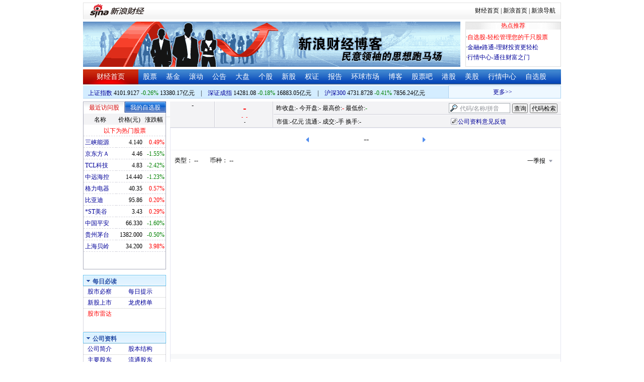

--- FILE ---
content_type: text/html
request_url: https://finance.sina.com.cn/iframe/ad/PDPS000000004094.html
body_size: 291
content:


<html>
<head>
<meta http-equiv="content-type" content="text/html; charset=gb2312">
<title>新浪财经_新浪网</title>
<style type="text/css">
.title14 {font-size:14.9px;line-height:130%}
td,li,select,input {font-size:12px}
.f7 {font-size:7px;}
.f24 {font-size:24px;}
.f14,p {font-size:14.9px;}
.l17 {line-height:170%;}
A:link {color: #0000ff;}
A:visited {color: #800080;}
A:active,A:hover {color : #ff0000}
A.a01:link,A.a01:visited {text-decoration:none;color: #07015B;}
A.a01:active,A.a01:hover {text-decoration:none;color : #ff0000}
A.a02:link,A.a02:visited {text-decoration:none;color: #0000ff;}
A.a02:active,A.a02:hover {text-decoration:none;color : #ff0000}
</style>
<meta http-equiv="X-UA-Compatible" content="IE=EmulateIE7" />
</head>
<body bgcolor=#ffffff topmargin=0 marginheight=0 leftmargin=0 marginwidth=0>
<!--_SINA_ADS_BEGIN_-->
<script type="text/javascript" src="http://i3.sinaimg.cn/home/sinaflash.js"></script>
<!--750x90轮播顶通 开始 -->
<div id="ad_5474"></div>
<script language="javascript" type="text/javascript" src="http://d2.sina.com.cn/d1images/button/rotator.js"></script>
<script language="javascript" type="text/javascript">
//<![CDATA[
var rad = new Array();
var nad = new Array();
rad.width = 750; //广告宽度
rad.height = 90; //广告高度
rad.num = 2; //轮播数量

//垫底广告
nad.push(["http://d2.sina.com.cn/200912/31/205220_750x90.JPG", "http://news.sina.com.cn/437/2008/0702/18.html"]);

nad.push(["http://d1.sina.com.cn/200908/13/185529_750-90.gif", "http://blog.sina.com.cn/lm/finance/index.html"]);

new RotatorAD(rad,nad,'ad_5474');
//]]>
</script>
<!-- 750x90轮播顶通 结束 -->
<!--_SINA_ADS_END_-->

</body>
</html>

--- FILE ---
content_type: text/css
request_url: https://n.sinaimg.cn/finance/2022/pc/detail_min.css?ts=1768766569
body_size: 4333
content:
body{-webkit-user-select:none;-ms-user-select:none;user-select:none}.clear{clear:both}.clearfix{zoom:1}.pw{width:775px;border:1px solid #e5e6f2}.-chart-wrap{width:760px;height:350px;margin:0 auto}.-hq-arrow-wrap{float:left;position:relative;height:42px;width:32px}.-hq-arrow-date{float:left}.-hq-arrow-l,.-hq-arrow-r{position:relative;display:inline-block;background-image:url(//n.sinaimg.cn/finance/2022/cncw/cfg/l1.png);background-repeat:no-repeat;background-size:contain;width:7px;height:10px;margin:18px 0;margin-left:12px}.-hq-arrow-r{background-image:url(//n.sinaimg.cn/finance/2022/cncw/cfg/r1.png);margin-left:12px}.-hq-arrow-l0{background-image:url(//n.sinaimg.cn/finance/2022/cncw/cfg/l0.png)}.-hq-arrow-r0{background-image:url(//n.sinaimg.cn/finance/2022/cncw/cfg/r0.png)}.-hy-title{position:relative;height:42px;clear:both}.-hy-title .-name{font-size:16px;font-weight:700;line-height:16px;float:left;padding:13px 0;margin-left:15px}.-hy-title .-rp{float:right;font-size:13px;line-height:42px}.-com-gap{position:relative;width:100%;height:10px;background-color:#f7f8f9;clear:both;margin:10px 0}.-com-after::after{content:"";position:absolute;bottom:0;left:0;width:100%;height:1px;-webkit-transform:scaleY(.5);transform:scaleY(.5);background:#e5e6f2}.-bg-container{position:relative;font-size:12px;height:40px;line-height:40px;margin-bottom:5px}.-bg-container-l{width:180px;float:left;margin-right:15px;margin-left:8px}.-bg-container-r{float:left;width:560px;text-align:right}.-bg-container-r span{display:inline-block;position:relative;background-color:#f5f7fb;width:68px;text-align:center;border-radius:3px}.-bg-active{color:#508bee}.bbold{font-weight:700}.-detail-p{position:relative;clear:both}.-detail-p-rect{height:40px;line-height:40px;margin-right:15px}.-lbrank{width:43px;font-size:15px;font-weight:700;color:#808595;float:left;margin-left:15px}.-lbrect{width:600px;float:left}.-lbrect-inrect{width:1%;height:18px;background-color:#508bee;margin:11px 0}.-lbval{float:right;text-align:right;font-size:14px;width:95px;color:#333}.-lbname{float:left;font-size:14px}.-lbtongbi{float:right;font-size:14px;line-height:14px;color:#808595}.-detail-p-label,.-detail-p-val{font-size:13px;line-height:13px;display:inline-block}.-detail-p-label{color:#808595}.-detail-p-val{color:#333;font-weight:700;padding-left:2px}.-detail-p-bk{font-weight:700;margin-left:6px}.-detail-p-span{float:left;line-height:13px;margin-left:15px;width:240px}.-detail-p-r{text-align:right}.-detail-p-txt{height:30px;padding-left:58px;margin-right:15px}.-detail-table{position:relative;padding:10px 0}.-font-blue{color:#508bee}.-sw-img{display:inline-block;background-image:url(//n.sinaimg.cn/finance/2022/cncw/cfg/huchange.png);background-repeat:no-repeat;background-size:contain;vertical-align:middle;width:14px;height:14px;margin-left:4px}.-rank-img{display:inline-block;background-image:url(//n.sinaimg.cn/finance/2022/cncw/cfg/rank.png);background-repeat:no-repeat;background-size:contain;vertical-align:middle;width:14px;height:14px;margin-left:1px;-webkit-transform:rotate(180deg);transform:rotate(180deg)}.-rank-img-sx{-webkit-transform:rotate(0);transform:rotate(0)}.-cur-rank-high{background-color:#f5f7fb}.-inline-wrap{position:relative;width:100px;float:right}.-inline-div{display:inline-block;vertical-align:middle}.-n-triangle{background-image:url(//n.sinaimg.cn/finance/2022/app/hk/cw/sd/gay-arrow.png)}.-triangle{position:relative;display:inline-block;vertical-align:middle;background-repeat:no-repeat;background-size:contain;width:15px;height:15px}.fulpulse{position:absolute;top:300px;left:50%;-webkit-transform:translate(-50%,-40%);transform:translate(-50%,-40%);width:70px;text-align:center;z-index:1;display:none}.fulpulse-div{display:inline-block;background:#508bee;margin:0 .02rem;width:10px;height:30px;animation-name:loading-scale;-webkit-animation-name:loading-scale;animation-duration:1.4s;-webkit-animation-duration:1.4s;animation-iteration-count:infinite;-webkit-animation-iteration-count:infinite}.fulpulse-div-bounce1{animation-delay:-.32s;-webkit-animation-delay:-.32s}.fulpulse-div-bounce2{animation-delay:-.16s;-webkit-animation-delay:-.16s}.-drop-panel{display:none;position:absolute;width:110px;top:40px;right:0;z-index:10;background-color:#f5f7fb;border:1px solid #e5e6f2;border-radius:4px;overflow:hidden;overflow-y:scroll;height:225px;font-size:14px;text-align:center}.-drop-item{position:relative;height:45px;line-height:45px}.-hq-ql{color:#999}.-hq-red{color:red}.-hq-green{color:green}@-webkit-keyframes loading-scale{0%,100%,80%{-webkit-transform:scaleY(0)}40%{-webkit-transform:scaleY(1)}}@keyframes loading-scale{0%,100%,80%{-webkit-transform:scaleY(0)}40%{-webkit-transform:scaleY(1)}}#con02-2{position:relative;float:left;border:0}.chart-tip{padding-left:2px;padding-right:10px}.chart-tip-title{font-size:15px;font-weight:700}.chart-tip-icon{display:block;float:left;width:8px;height:8px;margin-right:4px;margin-top:6px}.chart-tip-icon1{background-color:#2577f3}.chart-tip-icon2{background-color:#ffb846}.chart-tip-text{font-size:14px}

--- FILE ---
content_type: application/javascript; charset=GB18030
request_url: https://hq.sinajs.cn/format=js&func=S_Finance.upconstants.setData();&list=shsz,s_sz395099,s_sz399106,s_sh000001,s_sz399001,s_sh000300
body_size: 274
content:
var hq_str_shsz="";
var hq_str_s_sz395099=",0.00,0.000,0.00,907401831,168830516";
var hq_str_s_sz399106="深证综指,2686.56,-3.367,-0.13,906894525,168821499";
var hq_str_s_sh000001="上证指数,4101.9127,-10.6885,-0.26,7635884,133801728";
var hq_str_s_sz399001="深证成指,14281.08,-25.646,-0.18,906894525,168821499";
var hq_str_s_sh000300="沪深300,4731.8728,-19.5565,-0.41,3252789,78562417";
S_Finance.upconstants.setData();

--- FILE ---
content_type: application/x-javascript
request_url: https://n.sinaimg.cn/finance/2022/pc/cncw2022detail.js?ts=1768766569
body_size: 28325
content:
var __hRequest=function(options){var _hqccall="hqccall"+__random(),jsonpHead=document.getElementsByTagName("head")[0],jsonpScript=document.createElement("script"),jsonpData=function(data){var arr=[];for(var name in data)arr.push(name+"="+data[name]);return encodeURI(arr.join("&"))}(options.data)||"",jsonpSuccess=options.success,jsonpCallback=options.jsoncallback?"&callback="+_hqccall:"",url=options.url;jsonpScript.src=url+jsonpData+jsonpCallback,jsonpScript.type="text/javascript",jsonpScript.onload=jsonpScript.onreadystatechange=function(){this.readyState&&"loaded"!==this.readyState&&"complete"!==this.readyState||(jsonpCallback||jsonpSuccess(),jsonpScript.onload=jsonpScript.onreadystatechange=null,jsonpHead.removeChild(jsonpScript))},jsonpHead.appendChild(jsonpScript),jsonpCallback&&(window[_hqccall]=function(res){jsonpSuccess&&jsonpSuccess(res.result?res:res),delete window[_hqccall]})},__random=function(){return Math.floor(1234567890*Math.random()+1)+Math.floor(9876543210*Math.random()+1)};
var __EvtUtil={addHandler:function(el,type,handler){el&&(el.addEventListener?el.addEventListener(type,handler,!1):el.attachEvent?el.attachEvent("on"+type,handler):el["on"+type]=handler)},removeHandler:function(el,type,handler){el&&(el.removeEventListener?el.removeEventListener(type,handler,!1):el.detachEvent?el.detachEvent("on"+type,handler):el["on"+type]=null)},getEvent:function(e){return e||window.event},getTarget:function(e){return!e&&(e=this.getEvent()),e?e.target||e.srcElement:null},preventDefault:function(e){!e&&(e=this.getEvent()),e&&(e.preventDefault?e.preventDefault():e.returnValue=!1)},stopPropagation:function(e){!e&&(e=this.getEvent()),e&&(e.stopPropagation?e.stopPropagation():e.cancelBubble=!0)},getRelatedTarget:function(e){return!e&&(e=this.getEvent()),e.relatedTarget?e.relatedTarget:e.toElement?e.toElement:e.fromElement?e.fromElement:null},getWheelDelta:function(e){return!e&&(e=this.getEvent()),e?e.wheelDelta?client.engine.opera&&client.engine.opera<9.5?-e.wheelDelta:e.wheelDelta:40*-e.detail:0}};
function Yuniter(pr_,p_,with_,type_,force_){pr_=Number(pr_);var type=type_||"",n=p_;if(force_&&(n=0),isNaN(pr_))return"--";var abs=Math.abs(pr_);if(abs>1e12)return(pr_/1e12).toFixed(n)+(with_?"\u4e07\u4ebf":"")+type;if(abs>1e11)return(pr_/1e8).toFixed(0)+(with_?"\u4ebf":"")+type;if(abs>1e10)return(pr_/1e8).toFixed(0)+(with_?"\u4ebf":"")+type;if(abs>=1e8){if(force_){var xs=String(pr_/1e8).split(".")[1]||0;return xs=xs>0?1:0,(pr_/1e8).toFixed(xs)+(with_?"\u4ebf":"")+type}return n=3,(pr_/1e8).toFixed(n)+(with_?"\u4ebf":"")+type}return abs>1e7?(pr_/1e4).toFixed(0)+(with_?"\u4e07":"")+type:abs>1e6?(pr_/1e4).toFixed(0)+(with_?"\u4e07":"")+type:abs>1e4?(pr_/1e4).toFixed(n)+(with_?"\u4e07":"")+type:abs>100?pr_.toFixed(0)+type:force_?pr_.toFixed(2)+type:pr_.toFixed(n)+type}function Yaccuracy(num_,p_,with_,type_){var str="";if(!num_)return"--";var num=num_?Number(num_):num_;switch(p_){case"f2":str=Yuniter(num,2,with_,type_);break;case"f4":str=Yuniter(num,4,with_,type_);break;case"p2":str=num?Yuniter(num,2,with_,type_)+"%":"--";break;case"p4":str=(100*num).toFixed(2)+"%";break;case"ps4":str=Yuniter(num,4,with_,type_);break;case"txt":case"pdf":str=num_}return str}var __forthReport=[{name:"\u5173\u952e\u6307\u6807",route:"Ratios",short:"gjzb"},{name:"\u5229\u6da6\u8868",route:"ProfitStatement",short:"lrb"},{name:"\u8d44\u4ea7\u8d1f\u503a\u8868",route:"BalanceSheet",short:"fzb"},{name:"\u73b0\u91d1\u6d41\u91cf\u8868",route:"CashFlow",short:"llb"},{name:"\u4e13\u9879\u6307\u6807",route:"Special",short:"zxzb"}],_isType=function(type){return function(obj){return{}.toString.call(obj)=="[object "+type+"]"}},_isStr=_isType("String"),_isFunc=_isType("Function"),__clone=function(from_){if(null==from_||"object"!=typeof from_)return from_;if(from_.constructor==Date||from_.constructor==RegExp||_isFunc(from_)||_isStr(from_)||from_.constructor==Number||from_.constructor==Boolean)return new from_.constructor(from_);var to=new from_.constructor;for(var n in from_)from_.hasOwnProperty(n)&&(to[n]=void 0===to[n]?__clone(from_[n],null):to[n]);return to},__defaultHqStr={name:"--",price:0,prevClose:0,change:0,percent:0},__hqString={CN:function(str_,symbol_){if(!str_)return __defaultHqStr;var arr=str_.split(","),name=arr[0],prevClose=Number(arr[2])||Number(arr[1])||0,price=Number(arr[3])||prevClose,change=price-prevClose;return{symbol:symbol_,code:symbol_,market:"cn",name:name,price:price,prevClose:prevClose,change:change,percent:0!=prevClose?(change/prevClose*100).toFixed(2):0,type:0!=change?change>0?"red":"green":"q"}}};
var __getScrollTop=function(){var scrollTop=0;return document.documentElement&&document.documentElement.scrollTop?scrollTop=document.documentElement.scrollTop:document.body&&(scrollTop=document.body.scrollTop),scrollTop},__getClientHeight=function(){return document.body.clientHeight&&document.documentElement.clientHeight?Math.min(document.body.clientHeight,document.documentElement.clientHeight):Math.max(document.body.clientHeight,document.documentElement.clientHeight)},__getScrollHeight=function(){return Math.max(document.body.scrollHeight,document.documentElement.scrollHeight)};
var CHART_SPLIT_NUMBER=2,__optionOneRect={color:["#2577F3"],textStyle:{fontSize:10},legend:{data:["\u6570\u503c","\u540c\u6bd4"]},animation:!1,grid:{show:!1,top:40,bottom:90,left:65,right:65},tooltip:{trigger:"axis"},dataZoom:[{type:"slider",show:!0,start:65,end:100},{type:"inside",start:null,end:100,disabled:!0,zoomOnMouseWheel:!1,moveOnMouseWheel:!1,preventDefaultMouseMove:!1}],xAxis:[{offset:12,axisLine:{lineStyle:{color:"#E9E9E9"},show:!1},splitLine:{show:!1},axisTick:{show:!1},axisLabel:{show:!0,margin:0,color:"#9A9EAD",fontSize:10,formatter:function(v){var str="",str1="";return v&&(str=v.substring(0,4),str1=v.substring(4)),str+"\n"+str1}},data:[]},{axisLine:{lineStyle:{color:"#e9e9e9"},show:!1},splitLine:{show:!1},axisTick:{show:!1},axisLabel:{show:!1,margin:5,fontSize:10,textStyle:{color:"#9A9EAD"}},data:[]}],yAxis:[{name:"",nameGap:5,silent:!0,nameTextStyle:{align:"right",color:"#9A9EAD"},splitNumber:CHART_SPLIT_NUMBER,show:!0,splitLine:{lineStyle:{width:1,type:"solid",color:"#E5E6F2"},show:!0},axisPointer:{show:!1},axisTick:{show:!1},axisLabel:{fontSize:10,color:"#9A9EAD",inside:!1,margin:35,height:14,align:"left",formatter:function(value,index){return Yuniter(value,0,!0,null,"force")},rich:{a:{padding:[3,0,0,0]},b:{padding:[0,0,9,0],verticalAlign:"bottom"}}},axisLine:{lineStyle:{width:1,type:"solid",color:"#E5E6F2"},show:!1}},{name:"",splitNumber:2,silent:!0,splitLine:{lineStyle:{color:"#E9E9E9"},show:!0},axisLine:{lineStyle:{color:"#E9E9E9"},show:!1},axisTick:{show:!1},axisLabel:{fontSize:10,margin:35,inside:!1,align:"right",formatter:function(value){var v=Number(value),abs=Math.abs(v);return abs>=1e4?v/1e4+"\u4e07%":abs<1?v.toFixed(2)+"%":v.toFixed(0)+"%"},textStyle:{color:"#9A9EAD"}}}],series:[{name:"\u6570\u503c",type:"bar",barMaxWidth:25,label:{show:!0,position:"top",distance:2,formatter:function(val){console.log(val)},textStyle:{color:"#9A9EAD",distance:2,fontSize:10}},data:[]},{name:"\u540c\u6bd4",type:"line",yAxisIndex:1,symbol:"emptyCircle",symbolSize:5,color:"#FFB846",lineStyle:{width:1,type:"solid",color:"#FFB846"},data:[]}]},__optionForeRect={color:["#2577F3"],textStyle:{fontSize:10},animation:!1,grid:{show:!1,top:40,bottom:90,left:35,right:35},legend:{data:["\u4e00\u5b63\u62a5","\u534a\u5e74\u62a5","\u4e09\u5b63\u62a5","\u5e74\u62a5","\u540c\u6bd4"]},tooltip:{show:!0,trigger:"axis"},dataZoom:[{type:"slider",show:!0,start:65,end:100},{type:"inside",start:null,end:100,disabled:!0,zoomOnMouseWheel:!1,moveOnMouseWheel:!1,preventDefaultMouseMove:!1}],xAxis:[{offset:5,axisLine:{lineStyle:{color:"#E9E9E9"},show:!1},splitLine:{show:!1},axisTick:{show:!1},axisLabel:{show:!0,margin:0,color:"#9A9EAD",fontSize:10,formatter:function(v){var str="",str1="";return v&&(str=v.substring(0,4),str1=v.substring(4)),str+"\n"+str1}},data:[]},{axisLine:{lineStyle:{color:"#e9e9e9"},show:!1},splitLine:{show:!1},axisTick:{show:!1},axisLabel:{show:!1,margin:5,fontSize:10,textStyle:{color:"#9A9EAD"}},data:[]}],yAxis:[{name:"",nameGap:5,nameTextStyle:{align:"right",color:"#9A9EAD"},splitNumber:CHART_SPLIT_NUMBER,show:!0,splitLine:{show:!1,lineStyle:{color:"#9A9EAD"}},axisPointer:{show:!1},axisTick:{show:!1},axisLabel:{fontSize:10,color:"#9A9EAD",inside:!1,margin:35,height:14,align:"left",formatter:function(value,index){return Yuniter(value,0,!0)},rich:{a:{padding:[3,0,0,0]},b:{padding:[0,0,9,0],verticalAlign:"bottom"}}},axisLine:{lineStyle:{width:1,type:"solid",color:"#E5E6F2"},show:!1}},{name:"",splitNumber:CHART_SPLIT_NUMBER,splitLine:{lineStyle:{color:"#E9E9E9"},show:!0},axisLine:{lineStyle:{color:"#E9E9E9"},show:!1},axisTick:{show:!1},axisLabel:{fontSize:10,margin:35,inside:!1,align:"right",formatter:function(value){return Yuniter(value,0,!0)+"%"},textStyle:{color:"#9A9EAD"}}}],series:[{name:"\u4e00\u5b63\u62a5",barGap:0,type:"bar",barMaxWidth:15,label:{show:!1,position:"top",distance:2,textStyle:{color:"#9A9EAD",distance:2,fontSize:10}},data:[]},{name:"\u534a\u5e74\u62a5",type:"bar",barMaxWidth:15,itemStyle:{color:"#4b7df2"},data:[]},{name:"\u4e09\u5b63\u62a5",type:"bar",barMaxWidth:15,itemStyle:{color:"#789df6"},data:[]},{name:"\u5e74\u62a5",type:"bar",barMaxWidth:15,itemStyle:{color:"#a5bff9"},data:[]},{name:"\u540c\u6bd4",type:"line",yAxisIndex:1,symbol:"emptyCircle",symbolSize:5,color:"#FFB846",lineStyle:{width:1,type:"solid",color:"#FFB846"},data:[]},{name:"6",type:"bar",barMaxWidth:15,itemStyle:{color:"#EB3F2E",opacity:1},label:{show:!1,position:"top",distance:2,textStyle:{color:"#9A9EAD",distance:2,fontSize:10}},data:[]},{name:"7",type:"bar",barMaxWidth:15,itemStyle:{color:"#EB3F2E",opacity:.8},data:[]},{name:"8",type:"bar",barMaxWidth:15,itemStyle:{color:"#EB3F2E",opacity:.6},data:[]},{name:"9",type:"bar",barMaxWidth:15,itemStyle:{color:"#EB3F2E",opacity:.4},data:[]}]};
var handleAllData=function(data_){var q=["0331","0630","0930","1231"],tmp={date:[],q:[[],[],[],[]]};data_.forEach(function(elem){var a1=elem.report_date.substring(0,4),a2=elem.report_date.substring(4);tmp.date.length<1&&tmp.date.push(a1);for(var a=0;a<tmp.date.length&&tmp.date[a]!=a1;a++)a==tmp.date.length-1&&tmp.date.push(a1);for(var i=0;i<4;i++)a2==q[i]&&tmp.q[i].push(elem)});var mq=[[],[],[],[]];tmp.date.forEach(function(elem){for(var i=0;i<4;i++)mq[i].push({report_date:elem+q[i],report_date_descrip:elem+q[i],report_value:"",value:"",report_tongbi:"",report_value_relate:"",report_tongbi_relate:""})});for(var i=0;i<4;i++)for(var m=0;m<mq[i].length;m++)for(var n=0,j=n;j<tmp.q[i].length;j++)if(mq[i][m].report_date==tmp.q[i][j].report_date){mq[i][m]=tmp.q[i][j],mq[i][m].value=mq[i][m].report_value,n++;break}return console.log("\u6574\u7406\u7684\u6570\u636e\uff1a",mq),{date:tmp.date,data:mq}};
~function(){var chartColors={font:["#9A9EAD","#333333"],line:["#2f323a","#e9e9e9"]},reportType=["\u5168\u90e8","\u4e00\u5b63\u62a5","\u534a\u5e74\u62a5","\u4e09\u5b63\u62a5","\u5e74\u62a5"],code=fullcode||"sz000002",source=__fetchHref().source||"lrb",field=__fetchHref().field||"SGPMARGIN"||"PARENETP",fromsource=__fetchHref().fromsource||"lrb",stockcode=__fetchHref().stockid||"000001",newReportDate="",rType="--",rCurrency="--",loading=0,_domItemMore=null,_domDropPanel=null,_domDropContent=null,_domLoading=null,_domDetailHyName=null,_domDetailHyPl=null,_domDetailHyAvg=null,_domDetailTb=null,_domDetailAsc=null,_domDetailAscImg=null,_domCurRect=null,_domRect=null,_domSw=null,_domDetailTitle=null,_domArrowRpL=null,_domArrowRpR=null,_domRankBtnContent=null,_domRankBtnL=null,_domRankBtnR=null,__$C=function(id){return document.getElementById(id)},__setDomDisplay=function(dom,state){dom.style.display=state?"block":"none"},_chart=function(){var _self=this,chartLineColor=(chartColors.font[1],chartColors.line[1]);this.echartDate=[],this.echartDataS1=[],this.echartDataS2=[],this.echartDataS3=[],this.echartDataS4=[],this.echartDataS5=[],this.echartDataS6=[],this.echartDataS7=[],this.echartDataS8=[],this.echartDataS9=[];var chart=null,item_precision="p2",curReportDate=1,hasDataFlag=1,raw=null,reportRaw=[],formatterWidth=function(v_){var type="";return"SGPMARGIN"!==field&&"p2"!=item_precision||(type="%"),Yuniter(v_||0,0,!0,type,"force")},formatterBar=function(v_){return Yaccuracy(v_.value||0,item_precision,!0,"")},_clacLabelFunc=function(max,min){function countDegree(estep){if(maxi=parseInt(max/estep+1)*estep,mini=parseInt(min/estep-1)*estep,0===max&&(maxi=0),0===min&&(mini=0),symmetrical&&maxi*mini<0){var tm=Math.max(Math.abs(maxi),Math.abs(mini));maxi=tm,mini=-tm}}var symmetrical=!1,magic=[10,15,20,25,30,40,50,60,70,80,90,100],tempGap=(max-min)/4,multiple=Math.floor(Math.log10(tempGap)-1);multiple=Math.pow(10,multiple);var estep,i,tempStep=tempGap/multiple,lastIndex=-1;for(i=0;i<magic.length;i++)if(magic[i]>tempStep){estep=magic[i]*multiple;break}var maxi,mini;if(countDegree(estep),!symmetrical||maxi*mini>0)outter:do{var tempSplitNumber=Math.round((maxi-mini)/estep);if((i-lastIndex)*(tempSplitNumber-4)<0)for(;tempSplitNumber<4;)if(mini-min<=maxi-max&&0!=mini||0==maxi?mini-=estep:maxi+=estep,4==++tempSplitNumber)break outter;if(i>=magic.length-1||i<=0||4==tempSplitNumber)break;lastIndex=i,estep=tempSplitNumber>4?magic[++i]*multiple:magic[--i]*multiple,countDegree(estep)}while(4!=tempSplitNumber);return{max:maxi,min:mini}},_max=function(arr){if(arr.length<1)return{max:0,min:0};var i,max=Number(arr[0].value),min=Number(arr[0].value);for(i=0;i<arr.length;i++)max=Math.max(Number(arr[i].value),max),min=Math.min(Number(arr[i].value),min);return _clacLabelFunc(max,min)},_dMax=function(arr,type){if(arr.length<1)return 0;for(var m=Number(arr[0].value),i=0;i<arr.length;i++)m=Math[type](Number(arr[i].value),m);return m},_resetChartData=function(){_self.echartDate=[],_self.echartDataS1=[],_self.echartDataS2=[],_self.echartDataS3=[],_self.echartDataS4=[],_self.echartDataS5=[],_self.echartDataS6=[],_self.echartDataS7=[],_self.echartDataS8=[],_self.echartDataS9=[],reportRaw=[],raw=null},_setChartDom=function(option){var dom=document.getElementById("-chart-dom"),dl=_self.echartDate.length;chart&&dom&&chart.dispose(),dom&&(chart=window.echarts.init(dom),chart.setOption(option),window.chart=chart,setTimeout(function(){chart.dispatchAction({type:"showTip",position:[10,10],dataIndex:0})},400),chart.on("dataZoom",function(params){if(0!=curReportDate){var len=params.end-params.start,itemNum=len*dl/100;option.series[0].label.show=!(itemNum>15),option.dataZoom[0].start=params.start,option.dataZoom[0].end=params.end,chart.clear(),chart.setOption(option)}}))},_initChart=function(){var option=__clone(__optionOneRect);option.xAxis[0].data=_self.echartDate,option.series[0].data=_self.echartDataS1,option.series[1].data=_self.echartDataS2,option.series[0].label.formatter=formatterBar,option.xAxis[1].axisLine.lineStyle.color=chartLineColor,option.yAxis[0].splitLine.lineStyle.color=chartLineColor,option.yAxis[1].splitLine.lineStyle.color=chartLineColor,option.tooltip.formatter=function(params,ticket){return"<div class='chart-tip'><span class='chart-tip-title'>"+params[0].axisValue+"</span><div><i class='chart-tip-icon chart-tip-icon1'></i><div class='chart-tip-text'>\u6570\u503c "+Yaccuracy(params[0].value||0,item_precision,!0)+"</div></div><div><i class='chart-tip-icon chart-tip-icon2'></i><div class='chart-tip-text'>\u540c\u6bd4 "+Number(100*params[1].value).toFixed(2)+"%</div></div></div>"};var maxAndMin1=_max(_self.echartDataS1),maxAndMin2=_max(_self.echartDataS2);option.yAxis[0].interval=(maxAndMin1.max-maxAndMin1.min)/2,option.yAxis[1].interval=(maxAndMin2.max-maxAndMin2.min)/2,option.yAxis[0].max=maxAndMin1.max,option.yAxis[0].min=maxAndMin1.min,option.yAxis[1].max=maxAndMin2.max,option.yAxis[1].min=maxAndMin2.min,maxAndMin1.min<=0&&(option.xAxis[0].axisLine.show=!0,option.xAxis[0].axisLine.lineStyle.color=chartLineColor),option.yAxis[0].axisLabel.formatter=formatterWidth,_setChartDom(option)},_initZChart=function(){var option=__clone(__optionForeRect);option.xAxis[0].data=_self.echartDate,option.xAxis[0].axisLine.lineStyle.color=chartLineColor,option.xAxis[1].axisLine.lineStyle.color=chartLineColor,option.yAxis[1].splitLine.lineStyle.color=chartLineColor;var num=5;if("fzb"==source&&"TOTASSET"==field)num=9;else for(var i=0;i<4;i++)option.series.pop();for(var max1=-Number.MAX_VALUE,min1=Number.MAX_VALUE,max2=-Number.MAX_VALUE,min2=Number.MAX_VALUE,i=0;i<num;i++){var str="echartDataS"+(i+1);option.series[i].data=_self[str],4!=i?(max1=Math.max(max1,_dMax(_self[str],"max")),min1=Math.min(min1,_dMax(_self[str],"min"))):(max2=Math.max(max2,_dMax(_self[str],"max")),min2=Math.min(min2,_dMax(_self[str],"min")))}var m1=_clacLabelFunc(max1,min1);max1=m1.max,min1=m1.min;var m2=_clacLabelFunc(max2,min2);max2=m2.max,min2=m2.min,option.yAxis[0].interval=(max1-min1)/2,option.yAxis[1].interval=(max2-min2)/2,option.yAxis[0].max=max1,option.yAxis[0].min=min1,option.yAxis[1].max=max2,option.yAxis[1].min=min2,min1<=0&&(option.xAxis[0].axisLine.show=!0),console.log(_self),option.yAxis[0].axisLabel.formatter=formatterWidth,_setChartDom(option)},__wholeParseData=function(data_){var len=data_.date.length;_self.echartDate=data_.date;for(var i=0;i<4;i++)for(var j=0;j<len;j++){var item=data_.data[i][j],pz="echartDataS"+(i+1);if(_self[pz].push({value:item.report_value}),3==i){var tb=item.report_tongbi||data_.data[2][i].report_tongbi||data_.data[1][i].report_tongbi||data_.data[0][i].report_tongbi;"fzb"===source&&"TOTASSET"===field&&(tb=item.report_tongbi_relate||data_.data[2][i].report_tongbi_relate||data_.data[1][i].report_tongbi_relate||data_.data[0][i].report_tongbi_relate),_self.echartDataS5.push({value:100*tb})}if("fzb"===source&&"TOTASSET"===field){var rpz="echartDataS"+(i+1+5);_self[rpz].push({value:item.report_value_relate})}}_initZChart()},_parseData=function(data_){if(0==curReportDate)__wholeParseData(data_);else{for(var i=0;i<data_.length;i++){var item=data_[i];_self.echartDate.push(item.report_date_descrip),_self.echartDataS2.push({value:item.report_tongbi}),_self.echartDataS1.push({value:item.report_value,label:{position:Number(item.report_value)>=0?"top":"bottom"}})}_initChart()}},_fetchData=function(res){raw=res.result.data,item_precision=raw.cur_index_precision;0==curReportDate?(reportRaw=handleAllData(raw.report_data.reverse()),reportRaw.date.length):(reportRaw=raw.report_data.reverse(),reportRaw.length),_parseData(reportRaw)},_loadItemData=function(){var url="//quotes.sina.cn/cn/api/openapi.php/CompanyFinanceService.getFinanceReportByIndex?paperCode="+code+"&source="+source+"&field="+field+"&type="+curReportDate+"&frFlag=1&vers=2022";__hRequest({url:url,jsoncallback:1,success:function(res){return res.result.data?!res.result.data.report_data||res.result.data.report_data.length<=0?void(hasDataFlag=0):void _fetchData(res):void(hasDataFlag=0)}})},_showDropPanel=function(){__setDomDisplay(_domDropPanel,1)},_setDropDom=function(state,type){_domDropContent.innerHTML=reportType[type],_domDropPanel.style.display=state?"block":"none"},_changeReportType=function(type){_resetChartData(),curReportDate=type,_loadItemData(),_setDropDom(0,type)};this.showDropPanel=_showDropPanel,this.changeReportType=_changeReportType,this.loadItemData=_loadItemData},_chartm=new _chart;_chartm.loadItemData();var _rect=function(){var curHqData="",asc=0,hyDefault=0,hyRaw=null,hyCur=null,page=1,hyData=[],hyAvgBaseData={index_avg:"--",index_avg_tongbi:"--",stock_num:"--",hy_name:"--",cur_stock:{index_tongbi:"--",index_value:"--",rank_no:"--",sname:"--",symbol:"--"}},fieldName="--",fieldIndex=0,fields=[],curRankDate=0,onceCurRect=1,_self=this,itemList=function(item_,isCur){var color="-hq-ql";return"red"==item_.hqStr.type?color="-hq-red":"green"==item_.hqStr.type&&(color="-hq-green"),'<div class="-detail-p -com-after '+(isCur?"-cur-rank-high":"")+'" onclick="gotoHqDetail(\''+item_.symbol+'\')"><div class="-detail-p-rect"><div class="-lbrank">'+item_.rank+'</div><div class="-lbrect"><div class="-lbrect-inrect" style="width: '+item_.width+'"></div></div><div class="-lbval">'+item_.value+'</div></div><div class="-detail-p-txt clear"><div class="-lbname">'+(item_.sname||"--")+'<span class="-detail-p-val -detail-p-bk '+color+'">'+item_.hqStr.price+'</span><span class="-detail-p-val -detail-p-bk '+color+'">'+item_.hqStr.percent+'%</span></div><div class="-lbtongbi">\u540c\u6bd4 '+item_.tongbi+"</div></div></div>"},setAvgData=function(data){hyAvgBaseData.index_avg=Yaccuracy(data.index_avg,"f2",1),hyAvgBaseData.cur_stock=data.cur_stock,hyAvgBaseData.cur_stock.value=Yaccuracy(data.cur_stock.index_value,"f2",1),hyAvgBaseData.index_avg_tongbi=Yaccuracy(100*data.index_avg_tongbi,"p2",1),hyAvgBaseData.stock_num=data.stock_num},_loadMoreData=function(){loading||(page++,_loadData())},_loadData=function(change){if(hyAvgBaseData.stock_num,change){if(loading)return;_reset(),asc=1==asc?0:1}__setDomDisplay(_domItemMore,1);var url="https://quotes.sina.cn/cn/api/openapi.php/CompanyFinanceService.getFrIndexRank2022?paperCode="+code+"&source="+source+"&field="+field+"&hyCode="+hyCur.type+"&rDate="+newReportDate+"&page="+page+"&num=10&asc="+asc;_setLoadingDom(1),__hRequest({url:url,jsoncallback:1,success:function(res){var data=res.result.data;if(!data)return void _setLoadingDom(0);if(setAvgData(data),hyData[page-1]=[],hyData[page-1].push(data.data),hyData[page-1].length<1)return void _setLoadingDom(0);for(var symbols=[],i=0;i<data.data.length;i++)symbols.push(data.data[i].symbol);_loadHqData(symbols,hyData[page-1]),_setLoadingDom(0),__setDomDisplay(_domItemMore,0)}})},_setLoadingDom=function(state){loading=state,_domLoading.style.display=state?"block":"none"},_setAvgDomData=function(){_domDetailHyName.innerHTML=hyAvgBaseData.hy_name,_domDetailHyPl.innerHTML=hyAvgBaseData.stock_num+"\u5bb6",_domDetailHyAvg.innerHTML=hyAvgBaseData.index_avg,_domDetailTb.innerHTML=hyAvgBaseData.index_avg_tongbi},_setAscDom=function(state){_domDetailAsc.innerHTML=state?"\u5347\u5e8f":"\u964d\u5e8f",_domDetailAscImg.className=state?"-rank-img -rank-img-sx":"-rank-img"},_handleCurDom=function(){_domCurRect.innerHTML="",hyAvgBaseData.cur_stock.rank=asc?hyAvgBaseData.stock_num-hyAvgBaseData.cur_stock.rank_no+1:hyAvgBaseData.cur_stock.rank_no||"--",hyAvgBaseData.cur_stock.hqStr=curHqData,hyAvgBaseData.cur_stock.tongbi=Yaccuracy(100*hyAvgBaseData.cur_stock.index_tongbi,"p2",2);var node=itemList(hyAvgBaseData.cur_stock,1);_domCurRect.style.marginTop="10px",_domCurRect.innerHTML+=node},_handleHqDataAndDrawDom=function(){_loadHqDataOne(code,curHqData);var max;if(_domRect.innerHTML="",_setAscDom(asc),0==asc)max=hyData.length>0&&hyData[0].length>0&&hyData[0][0].length>0?hyData[0][0][0].index_value:0;else{var l=hyData[page-1][0].length;max=Math.max(Number(hyData[page-1][0][l-1].index_value),Number(hyAvgBaseData.cur_stock.index_value))}max<0&&(max=.01),hyAvgBaseData.cur_stock.width=100*Number(hyAvgBaseData.cur_stock.index_value)/max+"%",_setAvgDomData();for(var a=0;a<page;a++){if(!hyData[a])return;for(var i=0;i<hyData[a].length;i++)for(var j=0;j<hyData[a][i].length;j++){var item=hyData[a][i][j];item.width=100*Number(item.index_value)/max+"%",item.tongbi=Yaccuracy(100*item.index_tongbi,"p2",2),item.value=Yaccuracy(item.index_value,"f2",1),item.rank=1==asc?hyAvgBaseData.stock_num-item.rank_no+1:item.rank_no;var node=itemList(item);item.symbol!=code&&(_domRect.innerHTML+=node)}}},_parseHqDataone=function(symbols){return __hqString.CN(window["hq_str_"+symbols],symbols)},_loadHqDataOne=function(symbols,datas){__hRequest({url:"//hq.sinajs.cn/?list="+symbols,jsoncallback:0,success:function(){curHqData=_parseHqDataone(symbols),onceCurRect&&(_handleCurDom(),onceCurRect=0)}})},_parseHqData=function(symbols,datas){for(var i=0;i<symbols.length;i++)datas[i].hqStr=__hqString.CN(window["hq_str_"+symbols[i]],symbols[i]);_handleHqDataAndDrawDom()},_loadHqData=function(symbols,datas){var _symbols=Array(symbols).join(",");__hRequest({url:"//hq.sinajs.cn/?list="+_symbols,jsoncallback:0,success:function(){_parseHqData(symbols,datas[0])}})},_reset=function(){onceCurRect=1,curRankDate=0,page=1,hyData=[],_domRect.innerHTML="",_domCurRect.innerHTML=""},_loadHy=function(){if(!loading){++hyDefault>2&&(hyDefault=0),_setLoadingDom(1),_reset();var url="//quotes.sina.cn/cn/api/openapi.php/StockInfoService.getSymbolSW?symbol="+code;__hRequest({url:url,jsoncallback:1,success:function(res){hyRaw=res.result.data,hyCur=hyRaw[hyDefault],_self.hyCur=hyCur,hyAvgBaseData.hy_name=hyCur.name,_setSwName(hyCur),_loadData()}})}},_setSwName=function(hycur){_domSw.innerHTML=hycur.tagname},_setTypeAndBz=function(){_domSpanTp.innerHTML=rType,_domSpanBz.innerHTML=rCurrency},_loadDate=function(){var url="//quotes.sina.cn/cn/api/openapi.php/CompanyFinanceService.getFinanceAllDateList?paperCode="+code+"&frType="+fromsource;__hRequest({url:url,jsoncallback:1,success:function(res){var _data=res.result.data;newReportDate=_data.dList[0].date_value,rCurrency=_data.rCurrency,rType=_data.rType,_setTypeAndBz(),dateList=_data.dList,_loadHy(),_loadTitleName(),_setRankDateDom(dateList[curRankDate].date_description)}})},_hrefParams=__fetchHref(),_matchTitle=function(data){if(console.log(_hrefParams.rpindex),_hrefParams.rpindex)return fieldIndex=_hrefParams.rpindex,void(_domDetailTitle.innerHTML=data.data[fieldIndex].item_title);for(var i=0;i<data.data.length;i++){var item=data.data[i];if(item.item_field===field){fieldName=item.item_title,_domDetailTitle.innerHTML=fieldName,fieldIndex=i;break}}},_setRPArrowDom=function(){_domArrowRpL.className=0==fieldIndex?"-hq-arrow-l -hq-arrow-l0":"-hq-arrow-l";var len=fields.data.length;_domArrowRpR.className=fieldIndex<len?"-hq-arrow-r ":"-hq-arrow-r -hq-arrow-r0"},_goPrev=function(){if(fieldIndex>0){fieldIndex--;var item=fields.data[fieldIndex];item.item_field||(fieldIndex--,item=fields.data[fieldIndex]),fieldName=item.item_title,location.href=location.origin+location.pathname+"?stockid="+stockcode+"&field="+item.item_field+"&source="+item.item_source+"&fromsource="+_hrefParams.fromsource+"&rpindex="+fieldIndex}},_goNext=function(){var len=fields.data.length;if(fieldIndex<len){fieldIndex++;var item=fields.data[fieldIndex];item.item_field||(fieldIndex++,item=fields.data[fieldIndex]),fieldName=item.item_title,location.href=location.origin+location.pathname+"?stockid="+stockcode+"&field="+item.item_field+"&source="+item.item_source+"&fromsource="+_hrefParams.fromsource+"&rpindex="+fieldIndex}},_loadTitleName=function(){var url="https://quotes.sina.cn/cn/api/openapi.php/CompanyFinanceService.getFinanceReport2022?paperCode="+code+"&source="+fromsource+"&type=0&page=1&num=1";__hRequest({url:url,jsoncallback:1,success:function(res){fields=res.result.data.report_list[newReportDate],_matchTitle(fields),_setRPArrowDom()}})},_setRankDateDom=function(date){var len=dateList.length;_domRankBtnL.className=0==curRankDate?"-hq-arrow-l -hq-arrow-l0":"-hq-arrow-l",_domRankBtnR.className=curRankDate<len?"-hq-arrow-r ":"-hq-arrow-r -hq-arrow-r0",_domRankBtnContent.innerHTML=date},_changeRankDate=function(index){var len=dateList.length;if(onceCurRect=1,index<0){if(curRankDate<=0)return;curRankDate--}else{if(curRankDate>=len)return;curRankDate++}newReportDate=dateList[curRankDate].date_value,_setRankDateDom(dateList[curRankDate].date_description),_loadData()};this.changeRankDate=_changeRankDate,this.loadMoreData=_loadMoreData,this.loadDate=_loadDate,this.loadHy=_loadHy,this.loadData=_loadData,this.goPrev=_goPrev,this.goNext=_goNext};!function(){_domItemMore=__$C("-hy-item-more"),_domDropPanel=__$C("-drop-panel"),_domDropContent=__$C("-drop-content"),_domLoading=__$C("-fulpulse"),_domDetailHyAvg=__$C("-detail-hyavg"),_domDetailHyName=__$C("-detail-hyname"),_domDetailHyPl=__$C("-detail-hypl"),_domDetailTb=__$C("-detail-hytb"),_domDetailAsc=__$C("-detail-asc"),_domDetailAscImg=__$C("-detail-asc-img"),_domCurRect=__$C("-hy-cur-rect"),_domRect=__$C("-hy-rect"),_domSw=__$C("-detail-sw"),_domSpanTp=__$C("-tpspan"),_domSpanBz=__$C("-bzspan"),_domDetailTitle=__$C("-datail-title"),_domArrowRpL=__$C("-arrow-rp-l"),_domArrowRpR=__$C("-arrow-rp-r"),_domRankBtnContent=__$C("-rank-btn-content"),_domRankBtnL=__$C("-rank-btn-l"),_domRankBtnR=__$C("-rank-btn-r")}();var _rectm=new _rect;_rectm.loadDate(),window.changeASC=function(evt){_rectm.loadData(1)},window.changeSwFunc=function(evt){_rectm.loadHy()},window.__goPrev=function(){_rectm.goPrev()},window.__goNext=function(){_rectm.goNext()},window.__changeReportType=function(type){_chartm.changeReportType(type)},window.__showDropPanel=function(){_chartm.showDropPanel()},window.__global_click=function(evt){var dom=evt.target.id;(!dom||"-drop-button"!=dom&&"-drop-content"!=dom)&&__setDomDisplay(_domDropPanel,0)},__EvtUtil.addHandler(window,"scroll",function(e){__getScrollTop()+__getClientHeight()+5>=__getScrollHeight()&&_rectm.loadMoreData()}),window.changeRankDate=function(index){_rectm.changeRankDate(index)},window.gotoHqDetail=function(item){location.href="http://finance.sina.com.cn/realstock/company/"+item+"/nc.shtml"}}();

--- FILE ---
content_type: text/javascript; charset=utf-8
request_url: https://quotes.sina.cn/cn/api/openapi.php/CompanyFinanceService.getFinanceReportByIndex?paperCode=shsz&source=lrb&field=SGPMARGIN&type=1&frFlag=1&vers=2022&callback=hqccall5454778121
body_size: 41
content:
/*<script>location.href='//sina.com';</script>*/
hqccall5454778121({"result":{"status":{"code":0},"data":null}})


--- FILE ---
content_type: text/javascript; charset=utf-8
request_url: https://quotes.sina.cn/cn/api/openapi.php/CompanyFinanceService.getFinanceAllDateList?paperCode=shsz&frType=lrb&callback=hqccall5637145213
body_size: 102
content:
/*<script>location.href='//sina.com';</script>*/
hqccall5637145213({"result":{"status":{"code":0},"data":{"rType":"\u5408\u5e76\u671f\u672b","rCurrency":"CNY","dList":[]}}})
